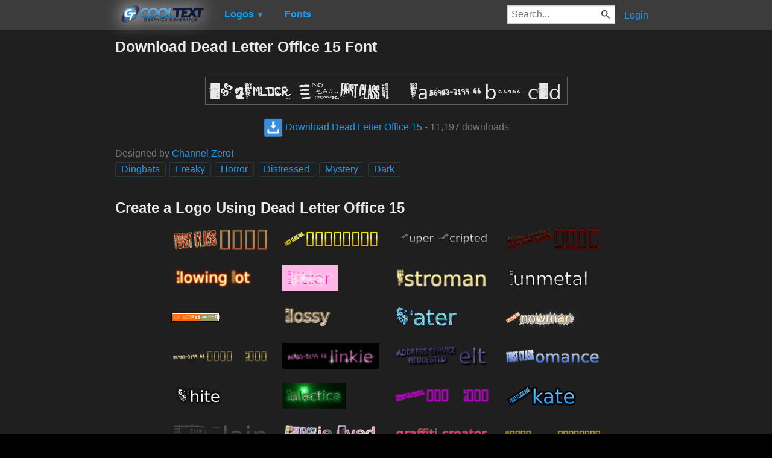

--- FILE ---
content_type: text/html; charset=utf-8
request_url: https://cooltext.com/Download-Font-Dead+Letter+Office+15
body_size: 46655
content:
<!DOCTYPE html>
<html lang="en-US">
<head>
    <title>Download Dead Letter Office 15 Font</title>
    <meta name="viewport" content="width=device-width, initial-scale=1" />
    <link rel="stylesheet" href="https://ct.mob0.com/style.54.css" />    
    <meta property="og:url" content="https://cooltext.com/Download-Font-Dead+Letter+Office+15" />
    <meta property="og:title" content="Download Dead Letter Office 15 Font" />
    <meta property="og:image" content="https://ct.mob0.com/Fonts/CharacterMap/Dead-Letter-Office.png" />
    <meta property="og:description" content="Download the Dead Letter Office 15 font for free or use it to generate a fancy logo using the custom graphics generator." />
    <meta property="og:type" content="website" />

    <meta name="keywords" content="Dead Letter Office 15,Dingbats,Freaky,Horror,Distressed,Mystery,Dark,Font Download,Free Font" />

    <script async src="//pagead2.googlesyndication.com/pagead/js/adsbygoogle.js"></script>
    <script>
        (adsbygoogle = window.adsbygoogle || []).push({
            google_ad_client: "ca-pub-8751921752358817",
            enable_page_level_ads: true
        });
    </script>
    <link rel="manifest" href="/manifest.json" />
</head>
<body>
    <table class="Main">
        
    <tr>
        <td class="Left Header"></td>
        <td id="Menu" class="Header">
                <a href="/" style="padding:0px"><img src="https://ct.mob0.com/Small-Logo.png" width="163" height="35" alt="Cool Text Graphics Generator" /></a>
    <div id="Popup" class="Submenu Popup"> </div>
    <ul class="MenuItem">
        <li>
            <a href="/Logos"><b>Logos</b> <small>▼</small></a>
            <div class="Submenu LogoGallerySmall">
<a href="/Logo-Design-Burning" onmouseover="Tip(event, this, '4.gif')" class="LogoLink" ><img src="https://ct.mob0.com/Logo/Burning.gif" alt="Burning Logo Style" /></a><a href="/Logo-Design-Miami" onmouseover="Tip(event, this, '2854656927.png')" class="LogoLink" ><img src="https://ct.mob0.com/Logo/Miami.png" alt="Miami Logo Style" /></a><a href="/Logo-Design-Easy" onmouseover="Tip(event, this, '791030843.png')" class="LogoLink" ><img src="https://ct.mob0.com/Logo/Easy.png" alt="Easy Logo Style" /></a><a href="/Logo-Design-Skate" onmouseover="Tip(event, this, '780833150.png')" class="LogoLink" ><img src="https://ct.mob0.com/Logo/Skate.png" alt="Skate Logo Style" /></a><a href="/Logo-Design-Lasers" onmouseover="Tip(event, this, '611409107.png')" class="LogoLink" ><img src="https://ct.mob0.com/Logo/Lasers.png" alt="Lasers Logo Style" /></a><a href="/Logo-Design-White" onmouseover="Tip(event, this, '732438332.png')" class="LogoLink" ><img src="https://ct.mob0.com/Logo/White.png" alt="White Logo Style" /></a><a href="/Logo-Design-Neon" onmouseover="Tip(event, this, '18.png')" class="LogoLink" ><img src="https://ct.mob0.com/Logo/Neon.png" alt="Neon Logo Style" /></a><a href="/Logo-Design-3D-Outline-Textured" onmouseover="Tip(event, this, '28.png')" class="LogoLink" ><img src="https://ct.mob0.com/Logo/3D-Outline-Textured.png" alt="3D Outline Textured Logo Style" /></a><a href="/Logo-Design-Dragon" onmouseover="Tip(event, this, '1408867449.png')" class="LogoLink" ><img src="https://ct.mob0.com/Logo/Dragon.png" alt="Dragon Logo Style" /></a><a href="/Logo-Design-Lava" onmouseover="Tip(event, this, '852774362.png')" class="LogoLink" ><img src="https://ct.mob0.com/Logo/Lava.png" alt="Lava Logo Style" /></a><a href="/Logo-Design-Fun" onmouseover="Tip(event, this, '1009848424.png')" class="LogoLink" ><img src="https://ct.mob0.com/Logo/Fun.png" alt="Fun Logo Style" /></a><a href="/Logo-Design-Groovy" onmouseover="Tip(event, this, '789574607.png')" class="LogoLink" ><img src="https://ct.mob0.com/Logo/Groovy.png" alt="Groovy Logo Style" /></a><a href="/Logo-Design-Glossy" onmouseover="Tip(event, this, '30.png')" class="LogoLink" ><img src="https://ct.mob0.com/Logo/Glossy.png" alt="Glossy Logo Style" /></a><a href="/Logo-Design-Legal" onmouseover="Tip(event, this, '732429307.png')" class="LogoLink" ><img src="https://ct.mob0.com/Logo/Legal.png" alt="Legal Logo Style" /></a><a href="/Logo-Design-Gold-Trim" onmouseover="Tip(event, this, '732443655.png')" class="LogoLink" ><img src="https://ct.mob0.com/Logo/Gold-Trim.png" alt="Gold Trim Logo Style" /></a><a href="/Logo-Design-Cupid" onmouseover="Tip(event, this, '622058564.png')" class="LogoLink" ><img src="https://ct.mob0.com/Logo/Cupid.png" alt="Cupid Logo Style" /></a><a href="/Logo-Design-Fire" onmouseover="Tip(event, this, '13.png')" class="LogoLink" ><img src="https://ct.mob0.com/Logo/Fire.png" alt="Fire Logo Style" /></a><a href="/Logo-Design-Studio-54" onmouseover="Tip(event, this, '732453157.png')" class="LogoLink" ><img src="https://ct.mob0.com/Logo/Studio-54.png" alt="Studio 54 Logo Style" /></a><a href="/Logo-Design-Simple" onmouseover="Tip(event, this, '21.png')" class="LogoLink" ><img src="https://ct.mob0.com/Logo/Simple.png" alt="Simple Logo Style" /></a><a href="/Logo-Design-Plain" onmouseover="Tip(event, this, '4112952183.png')" class="LogoLink" ><img src="https://ct.mob0.com/Logo/Plain.png" alt="Plain Logo Style" /></a><a href="/Logo-Design-Love" onmouseover="Tip(event, this, '819721038.gif')" class="LogoLink" ><img src="https://ct.mob0.com/Logo/Love.gif" alt="Love Logo Style" /></a><a href="/Logo-Design-Sushi" onmouseover="Tip(event, this, '830446526.png')" class="LogoLink" ><img src="https://ct.mob0.com/Logo/Sushi.png" alt="Sushi Logo Style" /></a><a href="/Logo-Design-Saint-Patrick" onmouseover="Tip(event, this, '758277984.png')" class="LogoLink" ><img src="https://ct.mob0.com/Logo/Saint-Patrick.png" alt="Saint Patrick Logo Style" /></a><a href="/Logo-Design-Blinkie" onmouseover="Tip(event, this, '819515844.gif')" class="LogoLink" ><img src="https://ct.mob0.com/Logo/Blinkie.gif" alt="Blinkie Logo Style" /></a><a href="/Logo-Design-Fantasy" onmouseover="Tip(event, this, '45.png')" class="LogoLink" ><img src="https://ct.mob0.com/Logo/Fantasy.png" alt="Fantasy Logo Style" /></a><a href="/Logo-Design-Hot" onmouseover="Tip(event, this, '833904313.png')" class="LogoLink" ><img src="https://ct.mob0.com/Logo/Hot.png" alt="Hot Logo Style" /></a><a href="/Logo-Design-Embossed" onmouseover="Tip(event, this, '31.png')" class="LogoLink" ><img src="https://ct.mob0.com/Logo/Embossed.png" alt="Embossed Logo Style" /></a><a href="/Logo-Design-Tough" onmouseover="Tip(event, this, '758282876.png')" class="LogoLink" ><img src="https://ct.mob0.com/Logo/Tough.png" alt="Tough Logo Style" /></a><a href="/Logo-Design-Keen" onmouseover="Tip(event, this, '758279718.png')" class="LogoLink" ><img src="https://ct.mob0.com/Logo/Keen.png" alt="Keen Logo Style" /></a><a href="/Logo-Design-Galactica" onmouseover="Tip(event, this, '599808801.png')" class="LogoLink" ><img src="https://ct.mob0.com/Logo/Galactica.png" alt="Galactica Logo Style" /></a><a href="/Logo-Design-Sword" onmouseover="Tip(event, this, '2172004512.png')" class="LogoLink" ><img src="https://ct.mob0.com/Logo/Sword.png" alt="Sword Logo Style" /></a><a href="/Logo-Design-Muddy" onmouseover="Tip(event, this, '615608693.png')" class="LogoLink" ><img src="https://ct.mob0.com/Logo/Muddy.png" alt="Muddy Logo Style" /></a><a href="/Logo-Design-Tribal" onmouseover="Tip(event, this, '2975689126.png')" class="LogoLink" ><img src="https://ct.mob0.com/Logo/Tribal.png" alt="Tribal Logo Style" /></a><a href="/Logo-Design-Halloween" onmouseover="Tip(event, this, '1408818473.png')" class="LogoLink" ><img src="https://ct.mob0.com/Logo/Halloween.png" alt="Halloween Logo Style" /></a><a href="/Logo-Design-Ballerina" onmouseover="Tip(event, this, '4624104889.png')" class="LogoLink" ><img src="https://ct.mob0.com/Logo/Ballerina.png" alt="Ballerina Logo Style" /></a><a href="/Logo-Design-Iced" onmouseover="Tip(event, this, '34.png')" class="LogoLink" ><img src="https://ct.mob0.com/Logo/Iced.png" alt="Iced Logo Style" /></a><a href="/Logo-Design-Coffee-Cup" onmouseover="Tip(event, this, '4528246004.png')" class="LogoLink" ><img src="https://ct.mob0.com/Logo/Coffee-Cup.png" alt="Coffee Cup Logo Style" /></a><a href="/Logo-Design-Vampire" onmouseover="Tip(event, this, '732414977.png')" class="LogoLink" ><img src="https://ct.mob0.com/Logo/Vampire.png" alt="Vampire Logo Style" /></a><a href="/Logo-Design-DEEJAY" onmouseover="Tip(event, this, '4112285956.png')" class="LogoLink" ><img src="https://ct.mob0.com/Logo/DEEJAY.png" alt="DEEJAY Logo Style" /></a><a href="/Logo-Design-SAINT" onmouseover="Tip(event, this, '4516516448.png')" class="LogoLink" ><img src="https://ct.mob0.com/Logo/SAINT.png" alt="SAINT Logo Style" /></a><a href="/Logo-Design-iText" onmouseover="Tip(event, this, '37.png')" class="LogoLink" ><img src="https://ct.mob0.com/Logo/iText.png" alt="iText Logo Style" /></a><a href="/Logo-Design-Neron" onmouseover="Tip(event, this, '2176267473.png')" class="LogoLink" ><img src="https://ct.mob0.com/Logo/Neron.png" alt="Neron Logo Style" /></a><a href="/Logo-Design-Snowman" onmouseover="Tip(event, this, '615569527.png')" class="LogoLink" ><img src="https://ct.mob0.com/Logo/Snowman.png" alt="Snowman Logo Style" /></a><a href="/Logo-Design-Graffiti-Creator" onmouseover="Tip(event, this, '4110593891.png')" class="LogoLink" ><img src="https://ct.mob0.com/Logo/Graffiti-Creator.png" alt="Graffiti Creator Logo Style" /></a><a href="/Logo-Design-Dark" onmouseover="Tip(event, this, '830474754.png')" class="LogoLink" ><img src="https://ct.mob0.com/Logo/Dark.png" alt="Dark Logo Style" /></a><a href="/Logo-Design-Chrome-One" onmouseover="Tip(event, this, '7.png')" class="LogoLink" ><img src="https://ct.mob0.com/Logo/Chrome-One.png" alt="Chrome One Logo Style" /></a><a href="/Logo-Design-Bad-Acid" onmouseover="Tip(event, this, '732450628.png')" class="LogoLink" ><img src="https://ct.mob0.com/Logo/Bad-Acid.png" alt="Bad Acid Logo Style" /></a><a href="/Logo-Design-Animated-Glow" onmouseover="Tip(event, this, '26.gif')" class="LogoLink" ><img src="https://ct.mob0.com/Logo/Animated-Glow.gif" alt="Animated Glow Logo Style" /></a><a href="/Logo-Design-GOLD-BEVEL" onmouseover="Tip(event, this, '4112424040.png')" class="LogoLink" ><img src="https://ct.mob0.com/Logo/GOLD-BEVEL.png" alt="GOLD BEVEL Logo Style" /></a><a href="/Logo-Design-Caster" onmouseover="Tip(event, this, '2654162149.png')" class="LogoLink" ><img src="https://ct.mob0.com/Logo/Caster.png" alt="Caster Logo Style" /></a><a href="/Logo-Design-Water" onmouseover="Tip(event, this, '830469381.png')" class="LogoLink" ><img src="https://ct.mob0.com/Logo/Water.png" alt="Water Logo Style" /></a><a href="/Logo-Design-Spaced-Out" onmouseover="Tip(event, this, '2655376160.png')" class="LogoLink" ><img src="https://ct.mob0.com/Logo/Spaced-Out.png" alt="Spaced Out Logo Style" /></a><a href="/Logo-Design-Chromium" onmouseover="Tip(event, this, '33.png')" class="LogoLink" ><img src="https://ct.mob0.com/Logo/Chromium.png" alt="Chromium Logo Style" /></a><a href="/Logo-Design-Alien-Glow" onmouseover="Tip(event, this, '1.png')" class="LogoLink" ><img src="https://ct.mob0.com/Logo/Alien-Glow.png" alt="Alien Glow Logo Style" /></a><a href="/Logo-Design-Gradient-Bevel" onmouseover="Tip(event, this, '16.png')" class="LogoLink" ><img src="https://ct.mob0.com/Logo/Gradient-Bevel.png" alt="Gradient Bevel Logo Style" /></a><a href="/Logo-Design-OZONE" onmouseover="Tip(event, this, '4618063429.png')" class="LogoLink" ><img src="https://ct.mob0.com/Logo/OZONE.png" alt="OZONE Logo Style" /></a><a href="/Logo-Design-Black-Gold" onmouseover="Tip(event, this, '4516496663.png')" class="LogoLink" ><img src="https://ct.mob0.com/Logo/Black-Gold.png" alt="Black Gold Logo Style" /></a><a href="/Logo-Design-Glitter" onmouseover="Tip(event, this, '44.gif')" class="LogoLink" ><img src="https://ct.mob0.com/Logo/Glitter.gif" alt="Glitter Logo Style" /></a><a href="/Logo-Design-Cheetah" onmouseover="Tip(event, this, '783763343.png')" class="LogoLink" ><img src="https://ct.mob0.com/Logo/Cheetah.png" alt="Cheetah Logo Style" /></a><a href="/Logo-Design-Slab" onmouseover="Tip(event, this, '17.png')" class="LogoLink" ><img src="https://ct.mob0.com/Logo/Slab.png" alt="Slab Logo Style" /></a><a href="/Logo-Design-Invaders" onmouseover="Tip(event, this, '4618529410.png')" class="LogoLink" ><img src="https://ct.mob0.com/Logo/Invaders.png" alt="Invaders Logo Style" /></a><a href="/Logo-Design-Romance" onmouseover="Tip(event, this, '4112260450.png')" class="LogoLink" ><img src="https://ct.mob0.com/Logo/Romance.png" alt="Romance Logo Style" /></a><a href="/Logo-Design-Gunmetal" onmouseover="Tip(event, this, '852819205.png')" class="LogoLink" ><img src="https://ct.mob0.com/Logo/Gunmetal.png" alt="Gunmetal Logo Style" /></a><a href="/Logo-Design-Trogdor" onmouseover="Tip(event, this, '4112270507.png')" class="LogoLink" ><img src="https://ct.mob0.com/Logo/Trogdor.png" alt="Trogdor Logo Style" /></a>            </div>
        </li>
    </ul>
    <ul class="MenuItem">
        <li>
            <a href="/Fonts"><b>Fonts</b></a>
            
        </li>
    </ul>
        <a class="RightMenu" href="/Login">Login</a>

    <form action="/Search" id="SearchForm">
        <div style="display:inline; float:right" >
            <input id="search" type="search" name="Query" placeholder="Search..." value="" />
        </div>
    </form>
        </td>
        <td class="Right Header"></td>
    </tr>
    <tr valign="top">
        <td class="Left">
            

<div style="position:fixed">
    <script async src="//pagead2.googlesyndication.com/pagead/js/adsbygoogle.js"></script>
    <ins class="adsbygoogle"
         style="display:inline-block;width:160px;height:600px"
         data-ad-client="ca-pub-8751921752358817"
         data-ad-slot="0004057858"></ins>
    <script>
        (adsbygoogle = window.adsbygoogle || []).push({});
    </script>
</div>
<div style="width:160px;">&nbsp;</div>

        </td>
        <td class="Center" >
            

<h1>Download Dead Letter Office 15 Font</h1>
<br />
    <center>
        <a href="https://fonts.cooltext.com/Downloader.aspx?ID=767"><img src="https://ct.mob0.com/Fonts/Light/Dead-Letter-Office.png" alt="Dead Letter Office 15 Example" onmouseover="Tip(event, this, '../Fonts/CharacterMap/Dead-Letter-Office.png')" /></a>
    </center>
    <br />
    <center>
        
        <a href="https://fonts.cooltext.com/Downloader.aspx?ID=767" title="Download Dead Letter Office 15"><img src="https://ct.mob0.com/share/download.png" class="squareIcon" /> Download Dead Letter Office 15</a>
        - 11,197 downloads
    </center>
<br />
    Designed by <a href="Fonts-Channel-Zero!" >Channel Zero!</a> 
<br />


    <a href="/Fonts-Dingbats" class="tag" title="Browse Dingbats Fonts">Dingbats</a> 
    <a href="/Fonts-Freaky" class="tag" title="Browse Freaky Fonts">Freaky</a> 
    <a href="/Fonts-Horror" class="tag" title="Browse Horror Fonts">Horror</a> 
    <a href="/Fonts-Distressed" class="tag" title="Browse Distressed Fonts">Distressed</a> 
    <a href="/Fonts-Mystery" class="tag" title="Browse Mystery Fonts">Mystery</a> 
    <a href="/Fonts-Dark" class="tag" title="Browse Dark Fonts">Dark</a> 

<!-- Load character maps first -->
<img src="https://ct.mob0.com/Fonts/CharacterMap/Light/Dead-Letter-Office.png" alt="Dead Letter Office 15 Example" style="display:none;" />
<img src="https://ct.mob0.com/Fonts/CharacterMap/Light/Dead-Letter-Office-Character-Map.png" alt="Dead Letter Office 15 Character Map" style="display:none;" />
<br />
<br />
<h2>Create a Logo Using Dead Letter Office 15</h2>
<div class="LogoGallery">
    <div><a href="/Logo-Design-Royal?Font=767" onmouseover="Tip(event, this, '../Fonts/LogoPreviews/DeadLetterOffice15/Dead-Letter-Office-15-Font-Preview-Royal-Logo.png')" class="LogoLink"><img src="https://ct.mob0.com/Fonts/LogoPreviews/DeadLetterOffice15/small/Dead-Letter-Office-15-Font-Preview-Royal-Logo.png" alt="Royal Logo Style" /></a></div>
    <div><a href="/Logo-Design-Supernova?Font=767" onmouseover="Tip(event, this, '../Fonts/LogoPreviews/DeadLetterOffice15/Dead-Letter-Office-15-Font-Preview-Supernova-Logo.png')" class="LogoLink"><img src="https://ct.mob0.com/Fonts/LogoPreviews/DeadLetterOffice15/small/Dead-Letter-Office-15-Font-Preview-Supernova-Logo.png" alt="Supernova Logo Style" /></a></div>
    <div><a href="/Logo-Design-Super-Scripted?Font=767" onmouseover="Tip(event, this, '../Fonts/LogoPreviews/DeadLetterOffice15/Dead-Letter-Office-15-Font-Preview-Super-Scripted-Logo.png')" class="LogoLink"><img src="https://ct.mob0.com/Fonts/LogoPreviews/DeadLetterOffice15/small/Dead-Letter-Office-15-Font-Preview-Super-Scripted-Logo.png" alt="Super Scripted Logo Style" /></a></div>
    <div><a href="/Logo-Design-Neron?Font=767" onmouseover="Tip(event, this, '../Fonts/LogoPreviews/DeadLetterOffice15/Dead-Letter-Office-15-Font-Preview-Neron-Logo.png')" class="LogoLink"><img src="https://ct.mob0.com/Fonts/LogoPreviews/DeadLetterOffice15/small/Dead-Letter-Office-15-Font-Preview-Neron-Logo.png" alt="Neron Logo Style" /></a></div>
    <div><a href="/Logo-Design-Glowing-Hot?Font=767" onmouseover="Tip(event, this, '../Fonts/LogoPreviews/DeadLetterOffice15/Dead-Letter-Office-15-Font-Preview-Glowing-Hot-Logo.png')" class="LogoLink"><img src="https://ct.mob0.com/Fonts/LogoPreviews/DeadLetterOffice15/small/Dead-Letter-Office-15-Font-Preview-Glowing-Hot-Logo.png" alt="Glowing Hot Logo Style" /></a></div>
    <div><a href="/Logo-Design-Glitter?Font=767" onmouseover="Tip(event, this, '../Fonts/LogoPreviews/DeadLetterOffice15/Dead-Letter-Office-15-Font-Preview-Glitter-Logo.gif')" class="LogoLink"><img src="https://ct.mob0.com/Fonts/LogoPreviews/DeadLetterOffice15/small/Dead-Letter-Office-15-Font-Preview-Glitter-Logo.gif" alt="Glitter Logo Style" /></a></div>
    <div><a href="/Logo-Design-Astroman?Font=767" onmouseover="Tip(event, this, '../Fonts/LogoPreviews/DeadLetterOffice15/Dead-Letter-Office-15-Font-Preview-Astroman-Logo.png')" class="LogoLink"><img src="https://ct.mob0.com/Fonts/LogoPreviews/DeadLetterOffice15/small/Dead-Letter-Office-15-Font-Preview-Astroman-Logo.png" alt="Astroman Logo Style" /></a></div>
    <div><a href="/Logo-Design-Gunmetal?Font=767" onmouseover="Tip(event, this, '../Fonts/LogoPreviews/DeadLetterOffice15/Dead-Letter-Office-15-Font-Preview-Gunmetal-Logo.png')" class="LogoLink"><img src="https://ct.mob0.com/Fonts/LogoPreviews/DeadLetterOffice15/small/Dead-Letter-Office-15-Font-Preview-Gunmetal-Logo.png" alt="Gunmetal Logo Style" /></a></div>
    <div><a href="/Logo-Design-Pixel-Badge?Font=767" onmouseover="Tip(event, this, '../Fonts/LogoPreviews/DeadLetterOffice15/Dead-Letter-Office-15-Font-Preview-Pixel-Badge-Logo.gif')" class="LogoLink"><img src="https://ct.mob0.com/Fonts/LogoPreviews/DeadLetterOffice15/small/Dead-Letter-Office-15-Font-Preview-Pixel-Badge-Logo.gif" alt="Pixel Badge Logo Style" /></a></div>
    <div><a href="/Logo-Design-Glossy?Font=767" onmouseover="Tip(event, this, '../Fonts/LogoPreviews/DeadLetterOffice15/Dead-Letter-Office-15-Font-Preview-Glossy-Logo.png')" class="LogoLink"><img src="https://ct.mob0.com/Fonts/LogoPreviews/DeadLetterOffice15/small/Dead-Letter-Office-15-Font-Preview-Glossy-Logo.png" alt="Glossy Logo Style" /></a></div>
    <div><a href="/Logo-Design-Water?Font=767" onmouseover="Tip(event, this, '../Fonts/LogoPreviews/DeadLetterOffice15/Dead-Letter-Office-15-Font-Preview-Water-Logo.png')" class="LogoLink"><img src="https://ct.mob0.com/Fonts/LogoPreviews/DeadLetterOffice15/small/Dead-Letter-Office-15-Font-Preview-Water-Logo.png" alt="Water Logo Style" /></a></div>
    <div><a href="/Logo-Design-Snowman?Font=767" onmouseover="Tip(event, this, '../Fonts/LogoPreviews/DeadLetterOffice15/Dead-Letter-Office-15-Font-Preview-Snowman-Logo.png')" class="LogoLink"><img src="https://ct.mob0.com/Fonts/LogoPreviews/DeadLetterOffice15/small/Dead-Letter-Office-15-Font-Preview-Snowman-Logo.png" alt="Snowman Logo Style" /></a></div>
    <div><a href="/Logo-Design-Black-Gold?Font=767" onmouseover="Tip(event, this, '../Fonts/LogoPreviews/DeadLetterOffice15/Dead-Letter-Office-15-Font-Preview-Black-Gold-Logo.png')" class="LogoLink"><img src="https://ct.mob0.com/Fonts/LogoPreviews/DeadLetterOffice15/small/Dead-Letter-Office-15-Font-Preview-Black-Gold-Logo.png" alt="Black Gold Logo Style" /></a></div>
    <div><a href="/Logo-Design-Blinkie?Font=767" onmouseover="Tip(event, this, '../Fonts/LogoPreviews/DeadLetterOffice15/Dead-Letter-Office-15-Font-Preview-Blinkie-Logo.gif')" class="LogoLink"><img src="https://ct.mob0.com/Fonts/LogoPreviews/DeadLetterOffice15/small/Dead-Letter-Office-15-Font-Preview-Blinkie-Logo.gif" alt="Blinkie Logo Style" /></a></div>
    <div><a href="/Logo-Design-Felt?Font=767" onmouseover="Tip(event, this, '../Fonts/LogoPreviews/DeadLetterOffice15/Dead-Letter-Office-15-Font-Preview-Felt-Logo.png')" class="LogoLink"><img src="https://ct.mob0.com/Fonts/LogoPreviews/DeadLetterOffice15/small/Dead-Letter-Office-15-Font-Preview-Felt-Logo.png" alt="Felt Logo Style" /></a></div>
    <div><a href="/Logo-Design-Romance?Font=767" onmouseover="Tip(event, this, '../Fonts/LogoPreviews/DeadLetterOffice15/Dead-Letter-Office-15-Font-Preview-Romance-Logo.png')" class="LogoLink"><img src="https://ct.mob0.com/Fonts/LogoPreviews/DeadLetterOffice15/small/Dead-Letter-Office-15-Font-Preview-Romance-Logo.png" alt="Romance Logo Style" /></a></div>
    <div><a href="/Logo-Design-White?Font=767" onmouseover="Tip(event, this, '../Fonts/LogoPreviews/DeadLetterOffice15/Dead-Letter-Office-15-Font-Preview-White-Logo.png')" class="LogoLink"><img src="https://ct.mob0.com/Fonts/LogoPreviews/DeadLetterOffice15/small/Dead-Letter-Office-15-Font-Preview-White-Logo.png" alt="White Logo Style" /></a></div>
    <div><a href="/Logo-Design-Galactica?Font=767" onmouseover="Tip(event, this, '../Fonts/LogoPreviews/DeadLetterOffice15/Dead-Letter-Office-15-Font-Preview-Galactica-Logo.png')" class="LogoLink"><img src="https://ct.mob0.com/Fonts/LogoPreviews/DeadLetterOffice15/small/Dead-Letter-Office-15-Font-Preview-Galactica-Logo.png" alt="Galactica Logo Style" /></a></div>
    <div><a href="/Logo-Design-Neon-Glow?Font=767" onmouseover="Tip(event, this, '../Fonts/LogoPreviews/DeadLetterOffice15/Dead-Letter-Office-15-Font-Preview-Neon-Glow-Logo.png')" class="LogoLink"><img src="https://ct.mob0.com/Fonts/LogoPreviews/DeadLetterOffice15/small/Dead-Letter-Office-15-Font-Preview-Neon-Glow-Logo.png" alt="Neon Glow Logo Style" /></a></div>
    <div><a href="/Logo-Design-Skate?Font=767" onmouseover="Tip(event, this, '../Fonts/LogoPreviews/DeadLetterOffice15/Dead-Letter-Office-15-Font-Preview-Skate-Logo.png')" class="LogoLink"><img src="https://ct.mob0.com/Fonts/LogoPreviews/DeadLetterOffice15/small/Dead-Letter-Office-15-Font-Preview-Skate-Logo.png" alt="Skate Logo Style" /></a></div>
    <div><a href="/Logo-Design-Plain?Font=767" onmouseover="Tip(event, this, '../Fonts/LogoPreviews/DeadLetterOffice15/Dead-Letter-Office-15-Font-Preview-Plain-Logo.png')" class="LogoLink"><img src="https://ct.mob0.com/Fonts/LogoPreviews/DeadLetterOffice15/small/Dead-Letter-Office-15-Font-Preview-Plain-Logo.png" alt="Plain Logo Style" /></a></div>
    <div><a href="/Logo-Design-Tie-Dyed?Font=767" onmouseover="Tip(event, this, '../Fonts/LogoPreviews/DeadLetterOffice15/Dead-Letter-Office-15-Font-Preview-Tie-Dyed-Logo.png')" class="LogoLink"><img src="https://ct.mob0.com/Fonts/LogoPreviews/DeadLetterOffice15/small/Dead-Letter-Office-15-Font-Preview-Tie-Dyed-Logo.png" alt="Tie Dyed Logo Style" /></a></div>
    <div><a href="/Logo-Design-Graffiti-Creator?Font=767" onmouseover="Tip(event, this, '../Fonts/LogoPreviews/DeadLetterOffice15/Dead-Letter-Office-15-Font-Preview-Graffiti-Creator-Logo.png')" class="LogoLink"><img src="https://ct.mob0.com/Fonts/LogoPreviews/DeadLetterOffice15/small/Dead-Letter-Office-15-Font-Preview-Graffiti-Creator-Logo.png" alt="Graffiti Creator Logo Style" /></a></div>
    <div><a href="/Logo-Design-Merry-Christmas?Font=767" onmouseover="Tip(event, this, '../Fonts/LogoPreviews/DeadLetterOffice15/Dead-Letter-Office-15-Font-Preview-Merry-Christmas-Logo.png')" class="LogoLink"><img src="https://ct.mob0.com/Fonts/LogoPreviews/DeadLetterOffice15/small/Dead-Letter-Office-15-Font-Preview-Merry-Christmas-Logo.png" alt="Merry Christmas Logo Style" /></a></div>
    <div><a href="/Logo-Design-Club?Font=767" onmouseover="Tip(event, this, '../Fonts/LogoPreviews/DeadLetterOffice15/Dead-Letter-Office-15-Font-Preview-Club-Logo.png')" class="LogoLink"><img src="https://ct.mob0.com/Fonts/LogoPreviews/DeadLetterOffice15/small/Dead-Letter-Office-15-Font-Preview-Club-Logo.png" alt="Club Logo Style" /></a></div>
    <div><a href="/Logo-Design-Neon-Green?Font=767" onmouseover="Tip(event, this, '../Fonts/LogoPreviews/DeadLetterOffice15/Dead-Letter-Office-15-Font-Preview-Neon-Green-Logo.png')" class="LogoLink"><img src="https://ct.mob0.com/Fonts/LogoPreviews/DeadLetterOffice15/small/Dead-Letter-Office-15-Font-Preview-Neon-Green-Logo.png" alt="Neon Green Logo Style" /></a></div>
    <div><a href="/Logo-Design-Caster?Font=767" onmouseover="Tip(event, this, '../Fonts/LogoPreviews/DeadLetterOffice15/Dead-Letter-Office-15-Font-Preview-Caster-Logo.png')" class="LogoLink"><img src="https://ct.mob0.com/Fonts/LogoPreviews/DeadLetterOffice15/small/Dead-Letter-Office-15-Font-Preview-Caster-Logo.png" alt="Caster Logo Style" /></a></div>
    <div><a href="/Logo-Design-Halloween?Font=767" onmouseover="Tip(event, this, '../Fonts/LogoPreviews/DeadLetterOffice15/Dead-Letter-Office-15-Font-Preview-Halloween-Logo.png')" class="LogoLink"><img src="https://ct.mob0.com/Fonts/LogoPreviews/DeadLetterOffice15/small/Dead-Letter-Office-15-Font-Preview-Halloween-Logo.png" alt="Halloween Logo Style" /></a></div>
    <div><a href="/Logo-Design-Sushi?Font=767" onmouseover="Tip(event, this, '../Fonts/LogoPreviews/DeadLetterOffice15/Dead-Letter-Office-15-Font-Preview-Sushi-Logo.png')" class="LogoLink"><img src="https://ct.mob0.com/Fonts/LogoPreviews/DeadLetterOffice15/small/Dead-Letter-Office-15-Font-Preview-Sushi-Logo.png" alt="Sushi Logo Style" /></a></div>
    <div><a href="/Logo-Design-Slab?Font=767" onmouseover="Tip(event, this, '../Fonts/LogoPreviews/DeadLetterOffice15/Dead-Letter-Office-15-Font-Preview-Slab-Logo.png')" class="LogoLink"><img src="https://ct.mob0.com/Fonts/LogoPreviews/DeadLetterOffice15/small/Dead-Letter-Office-15-Font-Preview-Slab-Logo.png" alt="Slab Logo Style" /></a></div>
    <div><a href="/Logo-Design-Easy?Font=767" onmouseover="Tip(event, this, '../Fonts/LogoPreviews/DeadLetterOffice15/Dead-Letter-Office-15-Font-Preview-Easy-Logo.png')" class="LogoLink"><img src="https://ct.mob0.com/Fonts/LogoPreviews/DeadLetterOffice15/small/Dead-Letter-Office-15-Font-Preview-Easy-Logo.png" alt="Easy Logo Style" /></a></div>
    <div><a href="/Logo-Design-Studio-54?Font=767" onmouseover="Tip(event, this, '../Fonts/LogoPreviews/DeadLetterOffice15/Dead-Letter-Office-15-Font-Preview-Studio-54-Logo.png')" class="LogoLink"><img src="https://ct.mob0.com/Fonts/LogoPreviews/DeadLetterOffice15/small/Dead-Letter-Office-15-Font-Preview-Studio-54-Logo.png" alt="Studio 54 Logo Style" /></a></div>
    <div><a href="/Logo-Design-Stranger?Font=767" onmouseover="Tip(event, this, '../Fonts/LogoPreviews/DeadLetterOffice15/Dead-Letter-Office-15-Font-Preview-Stranger-Logo.png')" class="LogoLink"><img src="https://ct.mob0.com/Fonts/LogoPreviews/DeadLetterOffice15/small/Dead-Letter-Office-15-Font-Preview-Stranger-Logo.png" alt="Stranger Logo Style" /></a></div>
    <div><a href="/Logo-Design-Dragon?Font=767" onmouseover="Tip(event, this, '../Fonts/LogoPreviews/DeadLetterOffice15/Dead-Letter-Office-15-Font-Preview-Dragon-Logo.png')" class="LogoLink"><img src="https://ct.mob0.com/Fonts/LogoPreviews/DeadLetterOffice15/small/Dead-Letter-Office-15-Font-Preview-Dragon-Logo.png" alt="Dragon Logo Style" /></a></div>
    <div><a href="/Logo-Design-Gold-Trim?Font=767" onmouseover="Tip(event, this, '../Fonts/LogoPreviews/DeadLetterOffice15/Dead-Letter-Office-15-Font-Preview-Gold-Trim-Logo.png')" class="LogoLink"><img src="https://ct.mob0.com/Fonts/LogoPreviews/DeadLetterOffice15/small/Dead-Letter-Office-15-Font-Preview-Gold-Trim-Logo.png" alt="Gold Trim Logo Style" /></a></div>
    <div><a href="/Logo-Design-Simple?Font=767" onmouseover="Tip(event, this, '../Fonts/LogoPreviews/DeadLetterOffice15/Dead-Letter-Office-15-Font-Preview-Simple-Logo.png')" class="LogoLink"><img src="https://ct.mob0.com/Fonts/LogoPreviews/DeadLetterOffice15/small/Dead-Letter-Office-15-Font-Preview-Simple-Logo.png" alt="Simple Logo Style" /></a></div>
    <div><a href="/Logo-Design-Hot-Pink?Font=767" onmouseover="Tip(event, this, '../Fonts/LogoPreviews/DeadLetterOffice15/Dead-Letter-Office-15-Font-Preview-Hot-Pink-Logo.png')" class="LogoLink"><img src="https://ct.mob0.com/Fonts/LogoPreviews/DeadLetterOffice15/small/Dead-Letter-Office-15-Font-Preview-Hot-Pink-Logo.png" alt="Hot Pink Logo Style" /></a></div>
    <div><a href="/Logo-Design-Fantasy?Font=767" onmouseover="Tip(event, this, '../Fonts/LogoPreviews/DeadLetterOffice15/Dead-Letter-Office-15-Font-Preview-Fantasy-Logo.png')" class="LogoLink"><img src="https://ct.mob0.com/Fonts/LogoPreviews/DeadLetterOffice15/small/Dead-Letter-Office-15-Font-Preview-Fantasy-Logo.png" alt="Fantasy Logo Style" /></a></div>
    <div><a href="/Logo-Design-Dark-Magic?Font=767" onmouseover="Tip(event, this, '../Fonts/LogoPreviews/DeadLetterOffice15/Dead-Letter-Office-15-Font-Preview-Dark-Magic-Logo.png')" class="LogoLink"><img src="https://ct.mob0.com/Fonts/LogoPreviews/DeadLetterOffice15/small/Dead-Letter-Office-15-Font-Preview-Dark-Magic-Logo.png" alt="Dark Magic Logo Style" /></a></div>
    <div><a href="/Logo-Design-Achilles?Font=767" onmouseover="Tip(event, this, '../Fonts/LogoPreviews/DeadLetterOffice15/Dead-Letter-Office-15-Font-Preview-Achilles-Logo.png')" class="LogoLink"><img src="https://ct.mob0.com/Fonts/LogoPreviews/DeadLetterOffice15/small/Dead-Letter-Office-15-Font-Preview-Achilles-Logo.png" alt="Achilles Logo Style" /></a></div>
    <div><a href="/Logo-Design-Tesla?Font=767" onmouseover="Tip(event, this, '../Fonts/LogoPreviews/DeadLetterOffice15/Dead-Letter-Office-15-Font-Preview-Tesla-Logo.png')" class="LogoLink"><img src="https://ct.mob0.com/Fonts/LogoPreviews/DeadLetterOffice15/small/Dead-Letter-Office-15-Font-Preview-Tesla-Logo.png" alt="Tesla Logo Style" /></a></div>
    <div><a href="/Logo-Design-Chromium?Font=767" onmouseover="Tip(event, this, '../Fonts/LogoPreviews/DeadLetterOffice15/Dead-Letter-Office-15-Font-Preview-Chromium-Logo.png')" class="LogoLink"><img src="https://ct.mob0.com/Fonts/LogoPreviews/DeadLetterOffice15/small/Dead-Letter-Office-15-Font-Preview-Chromium-Logo.png" alt="Chromium Logo Style" /></a></div>
    <div><a href="/Logo-Design-Lasers?Font=767" onmouseover="Tip(event, this, '../Fonts/LogoPreviews/DeadLetterOffice15/Dead-Letter-Office-15-Font-Preview-Lasers-Logo.png')" class="LogoLink"><img src="https://ct.mob0.com/Fonts/LogoPreviews/DeadLetterOffice15/small/Dead-Letter-Office-15-Font-Preview-Lasers-Logo.png" alt="Lasers Logo Style" /></a></div>
    <div><a href="/Logo-Design-Fun?Font=767" onmouseover="Tip(event, this, '../Fonts/LogoPreviews/DeadLetterOffice15/Dead-Letter-Office-15-Font-Preview-Fun-Logo.png')" class="LogoLink"><img src="https://ct.mob0.com/Fonts/LogoPreviews/DeadLetterOffice15/small/Dead-Letter-Office-15-Font-Preview-Fun-Logo.png" alt="Fun Logo Style" /></a></div>
    <div><a href="/Logo-Design-Gradient-Bevel?Font=767" onmouseover="Tip(event, this, '../Fonts/LogoPreviews/DeadLetterOffice15/Dead-Letter-Office-15-Font-Preview-Gradient-Bevel-Logo.png')" class="LogoLink"><img src="https://ct.mob0.com/Fonts/LogoPreviews/DeadLetterOffice15/small/Dead-Letter-Office-15-Font-Preview-Gradient-Bevel-Logo.png" alt="Gradient Bevel Logo Style" /></a></div>
    <div><a href="/Logo-Design-Chrome-Two?Font=767" onmouseover="Tip(event, this, '../Fonts/LogoPreviews/DeadLetterOffice15/Dead-Letter-Office-15-Font-Preview-Chrome-Two-Logo.png')" class="LogoLink"><img src="https://ct.mob0.com/Fonts/LogoPreviews/DeadLetterOffice15/small/Dead-Letter-Office-15-Font-Preview-Chrome-Two-Logo.png" alt="Chrome Two Logo Style" /></a></div>
    <div><a href="/Logo-Design-Miami?Font=767" onmouseover="Tip(event, this, '../Fonts/LogoPreviews/DeadLetterOffice15/Dead-Letter-Office-15-Font-Preview-Miami-Logo.png')" class="LogoLink"><img src="https://ct.mob0.com/Fonts/LogoPreviews/DeadLetterOffice15/small/Dead-Letter-Office-15-Font-Preview-Miami-Logo.png" alt="Miami Logo Style" /></a></div>
    <div><a href="/Logo-Design-Epic-Stone?Font=767" onmouseover="Tip(event, this, '../Fonts/LogoPreviews/DeadLetterOffice15/Dead-Letter-Office-15-Font-Preview-Epic-Stone-Logo.png')" class="LogoLink"><img src="https://ct.mob0.com/Fonts/LogoPreviews/DeadLetterOffice15/small/Dead-Letter-Office-15-Font-Preview-Epic-Stone-Logo.png" alt="Epic Stone Logo Style" /></a></div>
    <div><a href="/Logo-Design-Outline?Font=767" onmouseover="Tip(event, this, '../Fonts/LogoPreviews/DeadLetterOffice15/Dead-Letter-Office-15-Font-Preview-Outline-Logo.png')" class="LogoLink"><img src="https://ct.mob0.com/Fonts/LogoPreviews/DeadLetterOffice15/small/Dead-Letter-Office-15-Font-Preview-Outline-Logo.png" alt="Outline Logo Style" /></a></div>
    <div><a href="/Logo-Design-Princess?Font=767" onmouseover="Tip(event, this, '../Fonts/LogoPreviews/DeadLetterOffice15/Dead-Letter-Office-15-Font-Preview-Princess-Logo.png')" class="LogoLink"><img src="https://ct.mob0.com/Fonts/LogoPreviews/DeadLetterOffice15/small/Dead-Letter-Office-15-Font-Preview-Princess-Logo.png" alt="Princess Logo Style" /></a></div>
    <div><a href="/Logo-Design-Iced?Font=767" onmouseover="Tip(event, this, '../Fonts/LogoPreviews/DeadLetterOffice15/Dead-Letter-Office-15-Font-Preview-Iced-Logo.png')" class="LogoLink"><img src="https://ct.mob0.com/Fonts/LogoPreviews/DeadLetterOffice15/small/Dead-Letter-Office-15-Font-Preview-Iced-Logo.png" alt="Iced Logo Style" /></a></div>
    <div><a href="/Logo-Design-Alien-Glow?Font=767" onmouseover="Tip(event, this, '../Fonts/LogoPreviews/DeadLetterOffice15/Dead-Letter-Office-15-Font-Preview-Alien-Glow-Logo.png')" class="LogoLink"><img src="https://ct.mob0.com/Fonts/LogoPreviews/DeadLetterOffice15/small/Dead-Letter-Office-15-Font-Preview-Alien-Glow-Logo.png" alt="Alien Glow Logo Style" /></a></div>
    <div><a href="/Logo-Design-Chick-Flick?Font=767" onmouseover="Tip(event, this, '../Fonts/LogoPreviews/DeadLetterOffice15/Dead-Letter-Office-15-Font-Preview-Chick-Flick-Logo.png')" class="LogoLink"><img src="https://ct.mob0.com/Fonts/LogoPreviews/DeadLetterOffice15/small/Dead-Letter-Office-15-Font-Preview-Chick-Flick-Logo.png" alt="Chick Flick Logo Style" /></a></div>
    <div><a href="/Logo-Design-Keen?Font=767" onmouseover="Tip(event, this, '../Fonts/LogoPreviews/DeadLetterOffice15/Dead-Letter-Office-15-Font-Preview-Keen-Logo.png')" class="LogoLink"><img src="https://ct.mob0.com/Fonts/LogoPreviews/DeadLetterOffice15/small/Dead-Letter-Office-15-Font-Preview-Keen-Logo.png" alt="Keen Logo Style" /></a></div>
    <div><a href="/Logo-Design-Love?Font=767" onmouseover="Tip(event, this, '../Fonts/LogoPreviews/DeadLetterOffice15/Dead-Letter-Office-15-Font-Preview-Love-Logo.gif')" class="LogoLink"><img src="https://ct.mob0.com/Fonts/LogoPreviews/DeadLetterOffice15/small/Dead-Letter-Office-15-Font-Preview-Love-Logo.gif" alt="Love Logo Style" /></a></div>
    <div><a href="/Logo-Design-Liquid-Gold?Font=767" onmouseover="Tip(event, this, '../Fonts/LogoPreviews/DeadLetterOffice15/Dead-Letter-Office-15-Font-Preview-Liquid-Gold-Logo.png')" class="LogoLink"><img src="https://ct.mob0.com/Fonts/LogoPreviews/DeadLetterOffice15/small/Dead-Letter-Office-15-Font-Preview-Liquid-Gold-Logo.png" alt="Liquid Gold Logo Style" /></a></div>
    <div><a href="/Logo-Design-Saint-Patrick?Font=767" onmouseover="Tip(event, this, '../Fonts/LogoPreviews/DeadLetterOffice15/Dead-Letter-Office-15-Font-Preview-Saint-Patrick-Logo.png')" class="LogoLink"><img src="https://ct.mob0.com/Fonts/LogoPreviews/DeadLetterOffice15/small/Dead-Letter-Office-15-Font-Preview-Saint-Patrick-Logo.png" alt="Saint Patrick Logo Style" /></a></div>
    <div><a href="/Logo-Design-Conan?Font=767" onmouseover="Tip(event, this, '../Fonts/LogoPreviews/DeadLetterOffice15/Dead-Letter-Office-15-Font-Preview-Conan-Logo.png')" class="LogoLink"><img src="https://ct.mob0.com/Fonts/LogoPreviews/DeadLetterOffice15/small/Dead-Letter-Office-15-Font-Preview-Conan-Logo.png" alt="Conan Logo Style" /></a></div>
    <div><a href="/Logo-Design-Rage?Font=767" onmouseover="Tip(event, this, '../Fonts/LogoPreviews/DeadLetterOffice15/Dead-Letter-Office-15-Font-Preview-Rage-Logo.png')" class="LogoLink"><img src="https://ct.mob0.com/Fonts/LogoPreviews/DeadLetterOffice15/small/Dead-Letter-Office-15-Font-Preview-Rage-Logo.png" alt="Rage Logo Style" /></a></div>
    <div><a href="/Logo-Design-Happy-Joy?Font=767" onmouseover="Tip(event, this, '../Fonts/LogoPreviews/DeadLetterOffice15/Dead-Letter-Office-15-Font-Preview-Happy-Joy-Logo.png')" class="LogoLink"><img src="https://ct.mob0.com/Fonts/LogoPreviews/DeadLetterOffice15/small/Dead-Letter-Office-15-Font-Preview-Happy-Joy-Logo.png" alt="Happy Joy Logo Style" /></a></div>
    <div><a href="/Logo-Design-Dark?Font=767" onmouseover="Tip(event, this, '../Fonts/LogoPreviews/DeadLetterOffice15/Dead-Letter-Office-15-Font-Preview-Dark-Logo.png')" class="LogoLink"><img src="https://ct.mob0.com/Fonts/LogoPreviews/DeadLetterOffice15/small/Dead-Letter-Office-15-Font-Preview-Dark-Logo.png" alt="Dark Logo Style" /></a></div>
    <div><a href="/Logo-Design-Coffee-Cup?Font=767" onmouseover="Tip(event, this, '../Fonts/LogoPreviews/DeadLetterOffice15/Dead-Letter-Office-15-Font-Preview-Coffee-Cup-Logo.png')" class="LogoLink"><img src="https://ct.mob0.com/Fonts/LogoPreviews/DeadLetterOffice15/small/Dead-Letter-Office-15-Font-Preview-Coffee-Cup-Logo.png" alt="Coffee Cup Logo Style" /></a></div>
    <div><a href="/Logo-Design-Greek-Gold?Font=767" onmouseover="Tip(event, this, '../Fonts/LogoPreviews/DeadLetterOffice15/Dead-Letter-Office-15-Font-Preview-Greek-Gold-Logo.png')" class="LogoLink"><img src="https://ct.mob0.com/Fonts/LogoPreviews/DeadLetterOffice15/small/Dead-Letter-Office-15-Font-Preview-Greek-Gold-Logo.png" alt="Greek Gold Logo Style" /></a></div>
    <div><a href="/Logo-Design-Cheetah?Font=767" onmouseover="Tip(event, this, '../Fonts/LogoPreviews/DeadLetterOffice15/Dead-Letter-Office-15-Font-Preview-Cheetah-Logo.png')" class="LogoLink"><img src="https://ct.mob0.com/Fonts/LogoPreviews/DeadLetterOffice15/small/Dead-Letter-Office-15-Font-Preview-Cheetah-Logo.png" alt="Cheetah Logo Style" /></a></div>
    <div><a href="/Logo-Design-Sword?Font=767" onmouseover="Tip(event, this, '../Fonts/LogoPreviews/DeadLetterOffice15/Dead-Letter-Office-15-Font-Preview-Sword-Logo.png')" class="LogoLink"><img src="https://ct.mob0.com/Fonts/LogoPreviews/DeadLetterOffice15/small/Dead-Letter-Office-15-Font-Preview-Sword-Logo.png" alt="Sword Logo Style" /></a></div>

</div>
<br />

<h2>Dead Letter Office 15 Example</h2>
<center>
    <img src="https://ct.mob0.com/Fonts/CharacterMap/Light/Dead-Letter-Office.png" alt="Dead Letter Office 15 Example" style="max-width:100%;" />
</center>
<br />

<h2>Dead Letter Office 15 Character Map</h2>
<center>
    <img src="https://ct.mob0.com/Fonts/CharacterMap/Light/Dead-Letter-Office-Character-Map.png" alt="Dead Letter Office 15 Character Map" style="max-width:100%;" />
</center>
<br />

<b>Added on Tuesday, July 9, 2002</b>
<br />
11,197 downloads
    <br />
    Designed by <a href="Fonts-Channel-Zero!" >Channel Zero!</a> 
<br />
<br />
<h2>Similar Fonts</h2>
    <a href="/Download-Font-SwishButtons"><img src="https://ct.mob0.com/Fonts/Preview/Light/swishbuttons.png" alt="SwishButtons Font" width="360" onmouseover="Tip(event, this, '../Fonts/CharacterMap/swishbuttons.png')" /></a>
    <a href="/Download-Font-Death+Valley"><img src="https://ct.mob0.com/Fonts/Preview/Light/Death-Valley-Dingbats.png" alt="Death Valley Font" width="360" onmouseover="Tip(event, this, '../Fonts/CharacterMap/Death-Valley-Dingbats.png')" /></a>
    <a href="/Download-Font-Dingsbums+Bats"><img src="https://ct.mob0.com/Fonts/Preview/Light/Dingsbumsbats.png" alt="Dingsbums Bats Font" width="360" onmouseover="Tip(event, this, '../Fonts/CharacterMap/Dingsbumsbats.png')" /></a>
    <a href="/Download-Font-DingDongs"><img src="https://ct.mob0.com/Fonts/Preview/Light/dingdongs.png" alt="DingDongs Font" width="360" onmouseover="Tip(event, this, '../Fonts/CharacterMap/dingdongs.png')" /></a>
    <a href="/Download-Font-Dead+Circuit"><img src="https://ct.mob0.com/Fonts/Preview/Light/Dead-Circuit.png" alt="Dead Circuit Font" width="360" onmouseover="Tip(event, this, '../Fonts/CharacterMap/Dead-Circuit.png')" /></a>


<br />
<br />
<h2>Font Installation Instructions</h2>
<br />
You may need to extract the .ttf files from a .zip archive file before installing the font.
<br />
<br /><b>Windows (XP/Vista/7/8/10)</b>
<br />
<br />
Right-click on the .ttf file and select install.
<br />
<br /><b>MacOS X (10.3 or later)</b>
<br />
<br />
Double-click on the .ttf file and select install.
<br />
<br />


            <br />
            <center>
                

    <script async src="//pagead2.googlesyndication.com/pagead/js/adsbygoogle.js"></script>
    <ins class="adsbygoogle"
         style="display:inline-block;width:336px;height:280px"
         data-ad-client="ca-pub-8751921752358817"
         data-ad-slot="0189398578"></ins>
    <script>
        (adsbygoogle = window.adsbygoogle || []).push({});
    </script>

            </center>
            
            
            <br />
            <h2>Generator Categories</h2>
            <a href="/Logos" class="tag-cloud">Most Popular</a>
            

    <a href="/Logos-Animated" class="tag-cloud">Animated <font size="-1">(7)</font></a>
    <a href="/Logos-Black" class="tag-cloud">Black <font size="-1">(13)</font></a>
    <a href="/Logos-Blue" class="tag-cloud">Blue <font size="-1">(17)</font></a>
    <a href="/Logos-Brown" class="tag-cloud">Brown <font size="-1">(8)</font></a>
    <a href="/Logos-Burning" class="tag-cloud">Burning <font size="-1">(6)</font></a>
    <a href="/Logos-Casual" class="tag-cloud">Casual <font size="-1">(5)</font></a>
    <a href="/Logos-Chrome" class="tag-cloud">Chrome <font size="-1">(11)</font></a>
    <a href="/Logos-Classic" class="tag-cloud">Classic <font size="-1">(5)</font></a>
    <a href="/Logos-Distressed" class="tag-cloud">Distressed <font size="-1">(22)</font></a>
    <a href="/Logos-Elegant" class="tag-cloud">Elegant <font size="-1">(11)</font></a>
    <a href="/Logos-Fire" class="tag-cloud">Fire <font size="-1">(6)</font></a>
    <a href="/Logos-Fun" class="tag-cloud">Fun <font size="-1">(10)</font></a>
    <a href="/Logos-Girly" class="tag-cloud">Girly <font size="-1">(7)</font></a>
    <a href="/Logos-Glossy" class="tag-cloud">Glossy <font size="-1">(16)</font></a>
    <a href="/Logos-Glowing" class="tag-cloud">Glowing <font size="-1">(20)</font></a>
    <a href="/Logos-Gold" class="tag-cloud">Gold <font size="-1">(19)</font></a>
    <a href="/Logos-Gradient" class="tag-cloud">Gradient <font size="-1">(6)</font></a>
    <a href="/Logos-Gray" class="tag-cloud">Gray <font size="-1">(8)</font></a>
    <a href="/Logos-Green" class="tag-cloud">Green <font size="-1">(12)</font></a>
    <a href="/Logos-Heavy" class="tag-cloud">Heavy <font size="-1">(19)</font></a>
    <a href="/Logos-Holiday" class="tag-cloud">Holiday <font size="-1">(6)</font></a>
    <a href="/Logos-Ice" class="tag-cloud">Ice <font size="-1">(6)</font></a>
    <a href="/Logos-Medieval" class="tag-cloud">Medieval <font size="-1">(12)</font></a>
    <a href="/Logos-Metal" class="tag-cloud">Metal <font size="-1">(8)</font></a>
    <a href="/Logos-Neon" class="tag-cloud">Neon <font size="-1">(5)</font></a>
    <a href="/Logos-Orange" class="tag-cloud">Orange <font size="-1">(10)</font></a>
    <a href="/Logos-Outline" class="tag-cloud">Outline <font size="-1">(31)</font></a>
    <a href="/Logos-Pink" class="tag-cloud">Pink <font size="-1">(14)</font></a>
    <a href="/Logos-Purple" class="tag-cloud">Purple <font size="-1">(15)</font></a>
    <a href="/Logos-Red" class="tag-cloud">Red <font size="-1">(25)</font></a>
    <a href="/Logos-Retro" class="tag-cloud">Retro <font size="-1">(7)</font></a>
    <a href="/Logos-Rounded" class="tag-cloud">Rounded <font size="-1">(22)</font></a>
    <a href="/Logos-Science-Fiction" class="tag-cloud">Science-Fiction <font size="-1">(9)</font></a>
    <a href="/Logos-Script" class="tag-cloud">Script <font size="-1">(5)</font></a>
    <a href="/Logos-Shadow" class="tag-cloud">Shadow <font size="-1">(10)</font></a>
    <a href="/Logos-Sharp" class="tag-cloud">Sharp <font size="-1">(6)</font></a>
    <a href="/Logos-Shiny" class="tag-cloud">Shiny <font size="-1">(9)</font></a>
    <a href="/Logos-Space" class="tag-cloud">Space <font size="-1">(8)</font></a>
    <a href="/Logos-Sparkle" class="tag-cloud">Sparkle <font size="-1">(7)</font></a>
    <a href="/Logos-Stencil" class="tag-cloud">Stencil <font size="-1">(6)</font></a>
    <a href="/Logos-Stone" class="tag-cloud">Stone <font size="-1">(7)</font></a>
    <a href="/Logos-Trippy" class="tag-cloud">Trippy <font size="-1">(5)</font></a>
    <a href="/Logos-Valentines" class="tag-cloud">Valentines <font size="-1">(6)</font></a>
    <a href="/Logos-White" class="tag-cloud">White <font size="-1">(7)</font></a>
    <a href="/Logos-Yellow" class="tag-cloud">Yellow <font size="-1">(15)</font></a>

            
            
        </td>
        <td class="Right">
            

<div style="position:fixed;">
    
        <script async src="//pagead2.googlesyndication.com/pagead/js/adsbygoogle.js"></script>
        <ins class="adsbygoogle"
             style="display:inline-block;width:160px;height:600px"
             data-ad-client="ca-pub-8751921752358817"
             data-ad-slot="8500747018"></ins>
        <script>(adsbygoogle = window.adsbygoogle || []).push({});</script>
    
</div>
<div style="width:160px;">&nbsp;</div>


        </td>
    </tr>
    <tr>
        <td colspan="3" id="Footer">
            <a href="Contact"> Contact Us</a> &nbsp; <a href="Link"> Link to Cool Text</a>
            
            
        </td>
    </tr>
</table>

<script type="text/javascript" src="https://ct.mob0.com/Menu.4.js"></script>


</body>
</html>

--- FILE ---
content_type: text/html; charset=utf-8
request_url: https://www.google.com/recaptcha/api2/aframe
body_size: 268
content:
<!DOCTYPE HTML><html><head><meta http-equiv="content-type" content="text/html; charset=UTF-8"></head><body><script nonce="owKRZDonbXxB83Twojbe0Q">/** Anti-fraud and anti-abuse applications only. See google.com/recaptcha */ try{var clients={'sodar':'https://pagead2.googlesyndication.com/pagead/sodar?'};window.addEventListener("message",function(a){try{if(a.source===window.parent){var b=JSON.parse(a.data);var c=clients[b['id']];if(c){var d=document.createElement('img');d.src=c+b['params']+'&rc='+(localStorage.getItem("rc::a")?sessionStorage.getItem("rc::b"):"");window.document.body.appendChild(d);sessionStorage.setItem("rc::e",parseInt(sessionStorage.getItem("rc::e")||0)+1);localStorage.setItem("rc::h",'1769492502866');}}}catch(b){}});window.parent.postMessage("_grecaptcha_ready", "*");}catch(b){}</script></body></html>